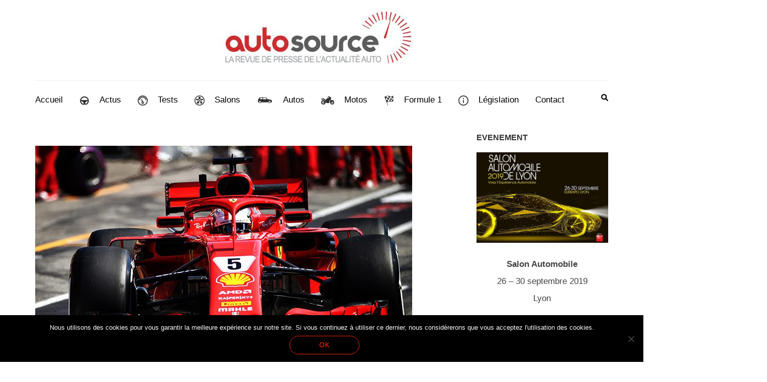

--- FILE ---
content_type: text/html; charset=UTF-8
request_url: https://www.autosource.fr/actuf1-le-site-dinfo-specialise-sur-la-f1/
body_size: 19586
content:
    <!DOCTYPE html>
    <html dir="ltr" lang="fr-FR" prefix="og: https://ogp.me/ns#">
    
<head itemscope itemtype="https://schema.org/WebSite">

    <meta charset="UTF-8">
    <meta name="viewport" content="width=device-width, initial-scale=1">
    <link rel="profile" href="http://gmpg.org/xfn/11">
    <link rel="pingback" href="https://www.autosource.fr/xmlrpc.php">
    <title>Actuf1 : focus sur l'un des leaders de l'info F1</title>

		<!-- All in One SEO 4.9.3 - aioseo.com -->
	<meta name="description" content="Le site Actuf1 regroupe toutes les dernières actualités sur la Formule 1 : toutes les nouvelles sur la compétition reine du sport automobile sont accessibles via Actuf1.com." />
	<meta name="robots" content="max-image-preview:large" />
	<meta name="author" content="admin"/>
	<link rel="canonical" href="https://www.autosource.fr/actuf1-le-site-dinfo-specialise-sur-la-f1/" />
	<meta name="generator" content="All in One SEO (AIOSEO) 4.9.3" />
		<meta property="og:locale" content="fr_FR" />
		<meta property="og:site_name" content="Autosource.fr | Le blog de tous les passionnés de voiture !" />
		<meta property="og:type" content="article" />
		<meta property="og:title" content="Actuf1 : focus sur l&#039;un des leaders de l&#039;info F1" />
		<meta property="og:description" content="Le site Actuf1 regroupe toutes les dernières actualités sur la Formule 1 : toutes les nouvelles sur la compétition reine du sport automobile sont accessibles via Actuf1.com." />
		<meta property="og:url" content="https://www.autosource.fr/actuf1-le-site-dinfo-specialise-sur-la-f1/" />
		<meta property="og:image" content="https://www.autosource.fr/wp-content/uploads/2019/06/logo-home2-1.jpg" />
		<meta property="og:image:secure_url" content="https://www.autosource.fr/wp-content/uploads/2019/06/logo-home2-1.jpg" />
		<meta property="article:published_time" content="2018-08-17T09:36:58+00:00" />
		<meta property="article:modified_time" content="2019-06-06T07:24:27+00:00" />
		<meta name="twitter:card" content="summary" />
		<meta name="twitter:title" content="Actuf1 : focus sur l&#039;un des leaders de l&#039;info F1" />
		<meta name="twitter:description" content="Le site Actuf1 regroupe toutes les dernières actualités sur la Formule 1 : toutes les nouvelles sur la compétition reine du sport automobile sont accessibles via Actuf1.com." />
		<meta name="twitter:image" content="https://www.autosource.fr/wp-content/uploads/2019/06/logo-home2-1.jpg" />
		<script type="application/ld+json" class="aioseo-schema">
			{"@context":"https:\/\/schema.org","@graph":[{"@type":"Article","@id":"https:\/\/www.autosource.fr\/actuf1-le-site-dinfo-specialise-sur-la-f1\/#article","name":"Actuf1 : focus sur l'un des leaders de l'info F1","headline":"Actuf1 : le site d&rsquo;info sp\u00e9cialis\u00e9 sur la F1 !","author":{"@id":"https:\/\/www.autosource.fr\/author\/contact_p89495v7\/#author"},"publisher":{"@id":"https:\/\/www.autosource.fr\/#organization"},"image":{"@type":"ImageObject","url":"https:\/\/www.autosource.fr\/wp-content\/uploads\/2018\/08\/F1.jpg","width":750,"height":410},"datePublished":"2018-08-17T10:36:58+01:00","dateModified":"2019-06-06T08:24:27+01:00","inLanguage":"fr-FR","mainEntityOfPage":{"@id":"https:\/\/www.autosource.fr\/actuf1-le-site-dinfo-specialise-sur-la-f1\/#webpage"},"isPartOf":{"@id":"https:\/\/www.autosource.fr\/actuf1-le-site-dinfo-specialise-sur-la-f1\/#webpage"},"articleSection":"Tests"},{"@type":"BreadcrumbList","@id":"https:\/\/www.autosource.fr\/actuf1-le-site-dinfo-specialise-sur-la-f1\/#breadcrumblist","itemListElement":[{"@type":"ListItem","@id":"https:\/\/www.autosource.fr#listItem","position":1,"name":"Home","item":"https:\/\/www.autosource.fr","nextItem":{"@type":"ListItem","@id":"https:\/\/www.autosource.fr\/categorie\/test\/#listItem","name":"Tests"}},{"@type":"ListItem","@id":"https:\/\/www.autosource.fr\/categorie\/test\/#listItem","position":2,"name":"Tests","item":"https:\/\/www.autosource.fr\/categorie\/test\/","nextItem":{"@type":"ListItem","@id":"https:\/\/www.autosource.fr\/actuf1-le-site-dinfo-specialise-sur-la-f1\/#listItem","name":"Actuf1 : le site d&rsquo;info sp\u00e9cialis\u00e9 sur la F1 !"},"previousItem":{"@type":"ListItem","@id":"https:\/\/www.autosource.fr#listItem","name":"Home"}},{"@type":"ListItem","@id":"https:\/\/www.autosource.fr\/actuf1-le-site-dinfo-specialise-sur-la-f1\/#listItem","position":3,"name":"Actuf1 : le site d&rsquo;info sp\u00e9cialis\u00e9 sur la F1 !","previousItem":{"@type":"ListItem","@id":"https:\/\/www.autosource.fr\/categorie\/test\/#listItem","name":"Tests"}}]},{"@type":"Organization","@id":"https:\/\/www.autosource.fr\/#organization","name":"Autosource.fr","description":"Le blog de tous les passionn\u00e9s de voiture !","url":"https:\/\/www.autosource.fr\/","logo":{"@type":"ImageObject","url":"https:\/\/www.autosource.fr\/wp-content\/uploads\/2019\/06\/logo-home2-1.jpg","@id":"https:\/\/www.autosource.fr\/actuf1-le-site-dinfo-specialise-sur-la-f1\/#organizationLogo","width":1126,"height":108},"image":{"@id":"https:\/\/www.autosource.fr\/actuf1-le-site-dinfo-specialise-sur-la-f1\/#organizationLogo"}},{"@type":"Person","@id":"https:\/\/www.autosource.fr\/author\/contact_p89495v7\/#author","url":"https:\/\/www.autosource.fr\/author\/contact_p89495v7\/","name":"admin","image":{"@type":"ImageObject","@id":"https:\/\/www.autosource.fr\/actuf1-le-site-dinfo-specialise-sur-la-f1\/#authorImage","url":"https:\/\/secure.gravatar.com\/avatar\/b82d333db379fffe92b9a2665b765581c0eee6604503b8757bf6ca11e4f6e371?s=96&d=mm&r=g","width":96,"height":96,"caption":"admin"}},{"@type":"WebPage","@id":"https:\/\/www.autosource.fr\/actuf1-le-site-dinfo-specialise-sur-la-f1\/#webpage","url":"https:\/\/www.autosource.fr\/actuf1-le-site-dinfo-specialise-sur-la-f1\/","name":"Actuf1 : focus sur l'un des leaders de l'info F1","description":"Le site Actuf1 regroupe toutes les derni\u00e8res actualit\u00e9s sur la Formule 1 : toutes les nouvelles sur la comp\u00e9tition reine du sport automobile sont accessibles via Actuf1.com.","inLanguage":"fr-FR","isPartOf":{"@id":"https:\/\/www.autosource.fr\/#website"},"breadcrumb":{"@id":"https:\/\/www.autosource.fr\/actuf1-le-site-dinfo-specialise-sur-la-f1\/#breadcrumblist"},"author":{"@id":"https:\/\/www.autosource.fr\/author\/contact_p89495v7\/#author"},"creator":{"@id":"https:\/\/www.autosource.fr\/author\/contact_p89495v7\/#author"},"image":{"@type":"ImageObject","url":"https:\/\/www.autosource.fr\/wp-content\/uploads\/2018\/08\/F1.jpg","@id":"https:\/\/www.autosource.fr\/actuf1-le-site-dinfo-specialise-sur-la-f1\/#mainImage","width":750,"height":410},"primaryImageOfPage":{"@id":"https:\/\/www.autosource.fr\/actuf1-le-site-dinfo-specialise-sur-la-f1\/#mainImage"},"datePublished":"2018-08-17T10:36:58+01:00","dateModified":"2019-06-06T08:24:27+01:00"},{"@type":"WebSite","@id":"https:\/\/www.autosource.fr\/#website","url":"https:\/\/www.autosource.fr\/","name":"Autosource.fr","description":"Le blog de tous les passionn\u00e9s de voiture !","inLanguage":"fr-FR","publisher":{"@id":"https:\/\/www.autosource.fr\/#organization"}}]}
		</script>
		<!-- All in One SEO -->

<link rel='dns-prefetch' href='//fonts.googleapis.com' />
<link rel="alternate" type="application/rss+xml" title="Autosource.fr &raquo; Flux" href="https://www.autosource.fr/feed/" />
<link rel="alternate" type="application/rss+xml" title="Autosource.fr &raquo; Flux des commentaires" href="https://www.autosource.fr/comments/feed/" />
<link rel="alternate" title="oEmbed (JSON)" type="application/json+oembed" href="https://www.autosource.fr/wp-json/oembed/1.0/embed?url=https%3A%2F%2Fwww.autosource.fr%2Factuf1-le-site-dinfo-specialise-sur-la-f1%2F" />
<link rel="alternate" title="oEmbed (XML)" type="text/xml+oembed" href="https://www.autosource.fr/wp-json/oembed/1.0/embed?url=https%3A%2F%2Fwww.autosource.fr%2Factuf1-le-site-dinfo-specialise-sur-la-f1%2F&#038;format=xml" />
<style id='wp-img-auto-sizes-contain-inline-css' type='text/css'>
img:is([sizes=auto i],[sizes^="auto," i]){contain-intrinsic-size:3000px 1500px}
/*# sourceURL=wp-img-auto-sizes-contain-inline-css */
</style>
<style id='wp-emoji-styles-inline-css' type='text/css'>

	img.wp-smiley, img.emoji {
		display: inline !important;
		border: none !important;
		box-shadow: none !important;
		height: 1em !important;
		width: 1em !important;
		margin: 0 0.07em !important;
		vertical-align: -0.1em !important;
		background: none !important;
		padding: 0 !important;
	}
/*# sourceURL=wp-emoji-styles-inline-css */
</style>
<style id='wp-block-library-inline-css' type='text/css'>
:root{--wp-block-synced-color:#7a00df;--wp-block-synced-color--rgb:122,0,223;--wp-bound-block-color:var(--wp-block-synced-color);--wp-editor-canvas-background:#ddd;--wp-admin-theme-color:#007cba;--wp-admin-theme-color--rgb:0,124,186;--wp-admin-theme-color-darker-10:#006ba1;--wp-admin-theme-color-darker-10--rgb:0,107,160.5;--wp-admin-theme-color-darker-20:#005a87;--wp-admin-theme-color-darker-20--rgb:0,90,135;--wp-admin-border-width-focus:2px}@media (min-resolution:192dpi){:root{--wp-admin-border-width-focus:1.5px}}.wp-element-button{cursor:pointer}:root .has-very-light-gray-background-color{background-color:#eee}:root .has-very-dark-gray-background-color{background-color:#313131}:root .has-very-light-gray-color{color:#eee}:root .has-very-dark-gray-color{color:#313131}:root .has-vivid-green-cyan-to-vivid-cyan-blue-gradient-background{background:linear-gradient(135deg,#00d084,#0693e3)}:root .has-purple-crush-gradient-background{background:linear-gradient(135deg,#34e2e4,#4721fb 50%,#ab1dfe)}:root .has-hazy-dawn-gradient-background{background:linear-gradient(135deg,#faaca8,#dad0ec)}:root .has-subdued-olive-gradient-background{background:linear-gradient(135deg,#fafae1,#67a671)}:root .has-atomic-cream-gradient-background{background:linear-gradient(135deg,#fdd79a,#004a59)}:root .has-nightshade-gradient-background{background:linear-gradient(135deg,#330968,#31cdcf)}:root .has-midnight-gradient-background{background:linear-gradient(135deg,#020381,#2874fc)}:root{--wp--preset--font-size--normal:16px;--wp--preset--font-size--huge:42px}.has-regular-font-size{font-size:1em}.has-larger-font-size{font-size:2.625em}.has-normal-font-size{font-size:var(--wp--preset--font-size--normal)}.has-huge-font-size{font-size:var(--wp--preset--font-size--huge)}.has-text-align-center{text-align:center}.has-text-align-left{text-align:left}.has-text-align-right{text-align:right}.has-fit-text{white-space:nowrap!important}#end-resizable-editor-section{display:none}.aligncenter{clear:both}.items-justified-left{justify-content:flex-start}.items-justified-center{justify-content:center}.items-justified-right{justify-content:flex-end}.items-justified-space-between{justify-content:space-between}.screen-reader-text{border:0;clip-path:inset(50%);height:1px;margin:-1px;overflow:hidden;padding:0;position:absolute;width:1px;word-wrap:normal!important}.screen-reader-text:focus{background-color:#ddd;clip-path:none;color:#444;display:block;font-size:1em;height:auto;left:5px;line-height:normal;padding:15px 23px 14px;text-decoration:none;top:5px;width:auto;z-index:100000}html :where(.has-border-color){border-style:solid}html :where([style*=border-top-color]){border-top-style:solid}html :where([style*=border-right-color]){border-right-style:solid}html :where([style*=border-bottom-color]){border-bottom-style:solid}html :where([style*=border-left-color]){border-left-style:solid}html :where([style*=border-width]){border-style:solid}html :where([style*=border-top-width]){border-top-style:solid}html :where([style*=border-right-width]){border-right-style:solid}html :where([style*=border-bottom-width]){border-bottom-style:solid}html :where([style*=border-left-width]){border-left-style:solid}html :where(img[class*=wp-image-]){height:auto;max-width:100%}:where(figure){margin:0 0 1em}html :where(.is-position-sticky){--wp-admin--admin-bar--position-offset:var(--wp-admin--admin-bar--height,0px)}@media screen and (max-width:600px){html :where(.is-position-sticky){--wp-admin--admin-bar--position-offset:0px}}

/*# sourceURL=wp-block-library-inline-css */
</style><style id='global-styles-inline-css' type='text/css'>
:root{--wp--preset--aspect-ratio--square: 1;--wp--preset--aspect-ratio--4-3: 4/3;--wp--preset--aspect-ratio--3-4: 3/4;--wp--preset--aspect-ratio--3-2: 3/2;--wp--preset--aspect-ratio--2-3: 2/3;--wp--preset--aspect-ratio--16-9: 16/9;--wp--preset--aspect-ratio--9-16: 9/16;--wp--preset--color--black: #000000;--wp--preset--color--cyan-bluish-gray: #abb8c3;--wp--preset--color--white: #ffffff;--wp--preset--color--pale-pink: #f78da7;--wp--preset--color--vivid-red: #cf2e2e;--wp--preset--color--luminous-vivid-orange: #ff6900;--wp--preset--color--luminous-vivid-amber: #fcb900;--wp--preset--color--light-green-cyan: #7bdcb5;--wp--preset--color--vivid-green-cyan: #00d084;--wp--preset--color--pale-cyan-blue: #8ed1fc;--wp--preset--color--vivid-cyan-blue: #0693e3;--wp--preset--color--vivid-purple: #9b51e0;--wp--preset--gradient--vivid-cyan-blue-to-vivid-purple: linear-gradient(135deg,rgb(6,147,227) 0%,rgb(155,81,224) 100%);--wp--preset--gradient--light-green-cyan-to-vivid-green-cyan: linear-gradient(135deg,rgb(122,220,180) 0%,rgb(0,208,130) 100%);--wp--preset--gradient--luminous-vivid-amber-to-luminous-vivid-orange: linear-gradient(135deg,rgb(252,185,0) 0%,rgb(255,105,0) 100%);--wp--preset--gradient--luminous-vivid-orange-to-vivid-red: linear-gradient(135deg,rgb(255,105,0) 0%,rgb(207,46,46) 100%);--wp--preset--gradient--very-light-gray-to-cyan-bluish-gray: linear-gradient(135deg,rgb(238,238,238) 0%,rgb(169,184,195) 100%);--wp--preset--gradient--cool-to-warm-spectrum: linear-gradient(135deg,rgb(74,234,220) 0%,rgb(151,120,209) 20%,rgb(207,42,186) 40%,rgb(238,44,130) 60%,rgb(251,105,98) 80%,rgb(254,248,76) 100%);--wp--preset--gradient--blush-light-purple: linear-gradient(135deg,rgb(255,206,236) 0%,rgb(152,150,240) 100%);--wp--preset--gradient--blush-bordeaux: linear-gradient(135deg,rgb(254,205,165) 0%,rgb(254,45,45) 50%,rgb(107,0,62) 100%);--wp--preset--gradient--luminous-dusk: linear-gradient(135deg,rgb(255,203,112) 0%,rgb(199,81,192) 50%,rgb(65,88,208) 100%);--wp--preset--gradient--pale-ocean: linear-gradient(135deg,rgb(255,245,203) 0%,rgb(182,227,212) 50%,rgb(51,167,181) 100%);--wp--preset--gradient--electric-grass: linear-gradient(135deg,rgb(202,248,128) 0%,rgb(113,206,126) 100%);--wp--preset--gradient--midnight: linear-gradient(135deg,rgb(2,3,129) 0%,rgb(40,116,252) 100%);--wp--preset--font-size--small: 13px;--wp--preset--font-size--medium: 20px;--wp--preset--font-size--large: 36px;--wp--preset--font-size--x-large: 42px;--wp--preset--spacing--20: 0.44rem;--wp--preset--spacing--30: 0.67rem;--wp--preset--spacing--40: 1rem;--wp--preset--spacing--50: 1.5rem;--wp--preset--spacing--60: 2.25rem;--wp--preset--spacing--70: 3.38rem;--wp--preset--spacing--80: 5.06rem;--wp--preset--shadow--natural: 6px 6px 9px rgba(0, 0, 0, 0.2);--wp--preset--shadow--deep: 12px 12px 50px rgba(0, 0, 0, 0.4);--wp--preset--shadow--sharp: 6px 6px 0px rgba(0, 0, 0, 0.2);--wp--preset--shadow--outlined: 6px 6px 0px -3px rgb(255, 255, 255), 6px 6px rgb(0, 0, 0);--wp--preset--shadow--crisp: 6px 6px 0px rgb(0, 0, 0);}:where(.is-layout-flex){gap: 0.5em;}:where(.is-layout-grid){gap: 0.5em;}body .is-layout-flex{display: flex;}.is-layout-flex{flex-wrap: wrap;align-items: center;}.is-layout-flex > :is(*, div){margin: 0;}body .is-layout-grid{display: grid;}.is-layout-grid > :is(*, div){margin: 0;}:where(.wp-block-columns.is-layout-flex){gap: 2em;}:where(.wp-block-columns.is-layout-grid){gap: 2em;}:where(.wp-block-post-template.is-layout-flex){gap: 1.25em;}:where(.wp-block-post-template.is-layout-grid){gap: 1.25em;}.has-black-color{color: var(--wp--preset--color--black) !important;}.has-cyan-bluish-gray-color{color: var(--wp--preset--color--cyan-bluish-gray) !important;}.has-white-color{color: var(--wp--preset--color--white) !important;}.has-pale-pink-color{color: var(--wp--preset--color--pale-pink) !important;}.has-vivid-red-color{color: var(--wp--preset--color--vivid-red) !important;}.has-luminous-vivid-orange-color{color: var(--wp--preset--color--luminous-vivid-orange) !important;}.has-luminous-vivid-amber-color{color: var(--wp--preset--color--luminous-vivid-amber) !important;}.has-light-green-cyan-color{color: var(--wp--preset--color--light-green-cyan) !important;}.has-vivid-green-cyan-color{color: var(--wp--preset--color--vivid-green-cyan) !important;}.has-pale-cyan-blue-color{color: var(--wp--preset--color--pale-cyan-blue) !important;}.has-vivid-cyan-blue-color{color: var(--wp--preset--color--vivid-cyan-blue) !important;}.has-vivid-purple-color{color: var(--wp--preset--color--vivid-purple) !important;}.has-black-background-color{background-color: var(--wp--preset--color--black) !important;}.has-cyan-bluish-gray-background-color{background-color: var(--wp--preset--color--cyan-bluish-gray) !important;}.has-white-background-color{background-color: var(--wp--preset--color--white) !important;}.has-pale-pink-background-color{background-color: var(--wp--preset--color--pale-pink) !important;}.has-vivid-red-background-color{background-color: var(--wp--preset--color--vivid-red) !important;}.has-luminous-vivid-orange-background-color{background-color: var(--wp--preset--color--luminous-vivid-orange) !important;}.has-luminous-vivid-amber-background-color{background-color: var(--wp--preset--color--luminous-vivid-amber) !important;}.has-light-green-cyan-background-color{background-color: var(--wp--preset--color--light-green-cyan) !important;}.has-vivid-green-cyan-background-color{background-color: var(--wp--preset--color--vivid-green-cyan) !important;}.has-pale-cyan-blue-background-color{background-color: var(--wp--preset--color--pale-cyan-blue) !important;}.has-vivid-cyan-blue-background-color{background-color: var(--wp--preset--color--vivid-cyan-blue) !important;}.has-vivid-purple-background-color{background-color: var(--wp--preset--color--vivid-purple) !important;}.has-black-border-color{border-color: var(--wp--preset--color--black) !important;}.has-cyan-bluish-gray-border-color{border-color: var(--wp--preset--color--cyan-bluish-gray) !important;}.has-white-border-color{border-color: var(--wp--preset--color--white) !important;}.has-pale-pink-border-color{border-color: var(--wp--preset--color--pale-pink) !important;}.has-vivid-red-border-color{border-color: var(--wp--preset--color--vivid-red) !important;}.has-luminous-vivid-orange-border-color{border-color: var(--wp--preset--color--luminous-vivid-orange) !important;}.has-luminous-vivid-amber-border-color{border-color: var(--wp--preset--color--luminous-vivid-amber) !important;}.has-light-green-cyan-border-color{border-color: var(--wp--preset--color--light-green-cyan) !important;}.has-vivid-green-cyan-border-color{border-color: var(--wp--preset--color--vivid-green-cyan) !important;}.has-pale-cyan-blue-border-color{border-color: var(--wp--preset--color--pale-cyan-blue) !important;}.has-vivid-cyan-blue-border-color{border-color: var(--wp--preset--color--vivid-cyan-blue) !important;}.has-vivid-purple-border-color{border-color: var(--wp--preset--color--vivid-purple) !important;}.has-vivid-cyan-blue-to-vivid-purple-gradient-background{background: var(--wp--preset--gradient--vivid-cyan-blue-to-vivid-purple) !important;}.has-light-green-cyan-to-vivid-green-cyan-gradient-background{background: var(--wp--preset--gradient--light-green-cyan-to-vivid-green-cyan) !important;}.has-luminous-vivid-amber-to-luminous-vivid-orange-gradient-background{background: var(--wp--preset--gradient--luminous-vivid-amber-to-luminous-vivid-orange) !important;}.has-luminous-vivid-orange-to-vivid-red-gradient-background{background: var(--wp--preset--gradient--luminous-vivid-orange-to-vivid-red) !important;}.has-very-light-gray-to-cyan-bluish-gray-gradient-background{background: var(--wp--preset--gradient--very-light-gray-to-cyan-bluish-gray) !important;}.has-cool-to-warm-spectrum-gradient-background{background: var(--wp--preset--gradient--cool-to-warm-spectrum) !important;}.has-blush-light-purple-gradient-background{background: var(--wp--preset--gradient--blush-light-purple) !important;}.has-blush-bordeaux-gradient-background{background: var(--wp--preset--gradient--blush-bordeaux) !important;}.has-luminous-dusk-gradient-background{background: var(--wp--preset--gradient--luminous-dusk) !important;}.has-pale-ocean-gradient-background{background: var(--wp--preset--gradient--pale-ocean) !important;}.has-electric-grass-gradient-background{background: var(--wp--preset--gradient--electric-grass) !important;}.has-midnight-gradient-background{background: var(--wp--preset--gradient--midnight) !important;}.has-small-font-size{font-size: var(--wp--preset--font-size--small) !important;}.has-medium-font-size{font-size: var(--wp--preset--font-size--medium) !important;}.has-large-font-size{font-size: var(--wp--preset--font-size--large) !important;}.has-x-large-font-size{font-size: var(--wp--preset--font-size--x-large) !important;}
/*# sourceURL=global-styles-inline-css */
</style>

<style id='classic-theme-styles-inline-css' type='text/css'>
/*! This file is auto-generated */
.wp-block-button__link{color:#fff;background-color:#32373c;border-radius:9999px;box-shadow:none;text-decoration:none;padding:calc(.667em + 2px) calc(1.333em + 2px);font-size:1.125em}.wp-block-file__button{background:#32373c;color:#fff;text-decoration:none}
/*# sourceURL=/wp-includes/css/classic-themes.min.css */
</style>
<link rel='stylesheet' id='kk-star-ratings-css' href='https://www.autosource.fr/wp-content/plugins/kk-star-ratings/src/core/public/css/kk-star-ratings.min.css?ver=5.4.10.3' type='text/css' media='all' />
<link rel='stylesheet' id='menu-image-css' href='https://www.autosource.fr/wp-content/plugins/menu-image/includes/css/menu-image.css?ver=3.13' type='text/css' media='all' />
<link rel='stylesheet' id='dashicons-css' href='https://www.autosource.fr/wp-includes/css/dashicons.min.css?ver=6.9' type='text/css' media='all' />
<link rel='stylesheet' id='cookie-notice-front-css' href='https://www.autosource.fr/wp-content/plugins/cookie-notice/css/front.min.css?ver=2.5.11' type='text/css' media='all' />
<link rel='stylesheet' id='wpos-slick-style-css' href='https://www.autosource.fr/wp-content/plugins/wp-responsive-recent-post-slider/assets/css/slick.css?ver=3.7.1' type='text/css' media='all' />
<link rel='stylesheet' id='wppsac-public-style-css' href='https://www.autosource.fr/wp-content/plugins/wp-responsive-recent-post-slider/assets/css/recent-post-style.css?ver=3.7.1' type='text/css' media='all' />
<link rel='stylesheet' id='metro-magazine-google-fonts-css' href='https://fonts.googleapis.com/css?family=Ubuntu%3A300%2C400%2C400i%2C700%7CPlayfair+Display&#038;ver=6.9#038;display=fallback' type='text/css' media='all' />
<link rel='stylesheet' id='metro-magazine-style-css' href='https://www.autosource.fr/wp-content/themes/metro-magazine/style.css?ver=6.9' type='text/css' media='all' />
<script type="text/javascript" id="cookie-notice-front-js-before">
/* <![CDATA[ */
var cnArgs = {"ajaxUrl":"https:\/\/www.autosource.fr\/wp-admin\/admin-ajax.php","nonce":"795291ad55","hideEffect":"fade","position":"bottom","onScroll":false,"onScrollOffset":100,"onClick":false,"cookieName":"cookie_notice_accepted","cookieTime":2592000,"cookieTimeRejected":2592000,"globalCookie":false,"redirection":false,"cache":false,"revokeCookies":false,"revokeCookiesOpt":"automatic"};

//# sourceURL=cookie-notice-front-js-before
/* ]]> */
</script>
<script type="text/javascript" src="https://www.autosource.fr/wp-content/plugins/cookie-notice/js/front.min.js?ver=2.5.11" id="cookie-notice-front-js"></script>
<script type="text/javascript" src="https://www.autosource.fr/wp-includes/js/jquery/jquery.min.js?ver=3.7.1" id="jquery-core-js"></script>
<script type="text/javascript" src="https://www.autosource.fr/wp-includes/js/jquery/jquery-migrate.min.js?ver=3.4.1" id="jquery-migrate-js"></script>
<script type="text/javascript" src="https://www.autosource.fr/wp-content/themes/metro-magazine/js/v4-shims.min.js?ver=6.1.1" id="v4-shims-js"></script>
<link rel="https://api.w.org/" href="https://www.autosource.fr/wp-json/" /><link rel="alternate" title="JSON" type="application/json" href="https://www.autosource.fr/wp-json/wp/v2/posts/208" /><link rel="EditURI" type="application/rsd+xml" title="RSD" href="https://www.autosource.fr/xmlrpc.php?rsd" />
<meta name="generator" content="WordPress 6.9" />
<link rel='shortlink' href='https://www.autosource.fr/?p=208' />
		<!-- Custom Logo: hide header text -->
		<style id="custom-logo-css" type="text/css">
			.site-title, .site-description {
				position: absolute;
				clip-path: inset(50%);
			}
		</style>
		<style type="text/css">.recentcomments a{display:inline !important;padding:0 !important;margin:0 !important;}</style><link rel="icon" href="https://www.autosource.fr/wp-content/uploads/2018/09/cropped-favicon-32x32.png" sizes="32x32" />
<link rel="icon" href="https://www.autosource.fr/wp-content/uploads/2018/09/cropped-favicon-192x192.png" sizes="192x192" />
<link rel="apple-touch-icon" href="https://www.autosource.fr/wp-content/uploads/2018/09/cropped-favicon-180x180.png" />
<meta name="msapplication-TileImage" content="https://www.autosource.fr/wp-content/uploads/2018/09/cropped-favicon-270x270.png" />
<style type='text/css' media='all'>    
    a {
        color: #f62500;
    }
    
    a:hover,
    a:focus,
    .section-two .post .entry-header .entry-meta a:hover,
    .section-two .post .entry-header .entry-meta a:focus,
    .section-two .post .entry-header .entry-title a:hover,
    .section-two .post .entry-header .entry-title a:focus,
    .section-three .post .entry-header .entry-meta a:hover,
    .section-three .post .entry-header .entry-meta a:focus,
    .section-three .post .entry-header .entry-title a:hover,
    .section-three .post .entry-header .entry-title a:focus,
    .section-four .post .entry-header .entry-meta a:hover,
    .section-four .post .entry-header .entry-meta a:focus,
    .section-four .post .entry-header .entry-title a:hover,
    .section-four .post .entry-header .entry-title a:focus,
    .section-five .post .entry-meta a:hover,
    .section-five .post .entry-meta a:focus,
    .section-five .post .entry-title a:hover,
    .section-five .post .entry-title a:focus,
    .section-five .post .btn-detail a:hover,
    .section-five .post .btn-detail a:focus,
    #primary .post .entry-meta a:hover,
    #primary .post .entry-meta a:focus,
    #primary .post .entry-header .entry-title a:hover,
    #primary .post .entry-header .entry-title a:focus,
    #primary .post .entry-footer .btn-readmore:hover,
    #primary .post .entry-footer .btn-readmore:focus,
    .widget ul li a:hover,
    .widget ul li a:focus,
    .mobile-main-navigation ul li a:hover,
    .mobile-main-navigation ul li a:focus,
    .mobile-main-navigation ul li:hover > a,
    .mobile-main-navigation ul li:focus > a,
    .mobile-main-navigation ul .current-menu-item > a,
    .mobile-main-navigation ul .current-menu-ancestor > a,
    .mobile-main-navigation ul .current_page_item > a,
    .mobile-main-navigation ul .current_page_ancestor > a,
    .mobile-secondary-menu ul li a:hover,
    .mobile-secondary-menu ul li a:focus,
    .mobile-secondary-menu ul li:hover > a,
    .mobile-secondary-menu ul li:focus > a,
    .mobile-secondary-menu ul .current-menu-item > a,
    .mobile-secondary-menu ul .current-menu-ancestor > a,
    .mobile-secondary-menu ul .current_page_item > a,
    .mobile-secondary-menu ul .current_page_ancestor > a{
        color: #f62500;    
    }

    .mobile-menu .social-networks li a:hover,
    .mobile-menu .social-networks li a:focus{
        border-color: #f62500;
        background: #f62500;
    }
    
    .main-navigation .current_page_item > a,
    .main-navigation .current-menu-item > a,
    .main-navigation .current_page_ancestor > a,
    .main-navigation .current-menu-ancestor > a,
    .main-navigation li:hover > a,
    .main-navigation li.focus > a,
    .main-navigation ul li a:hover,
    .main-navigation ul li a:focus{
        border-top-color: #f62500;
        color: #f62500;
    }
    
    .main-navigation ul ul :hover > a,
    .main-navigation ul ul .focus > a {
    	background: #f62500;
    	color: #fff;
    }
    
    .all-post .post .entry-title a:hover,
    .all-post .post .entry-title a:focus{
        color: #f62500;
    }
    
    
    .section-two .header .header-title a:hover,
    .section-two .header .header-title a:focus,
    .section-three .header .header-title a:hover,
    .section-three .header .header-title a:focus,
    .videos .header .header-title a:hover,
    .videos .header .header-title a:focus{
        text-decoration: none;
        color: #f62500;
    }
    
    .section-five .btn-holder a:before{
        border-color: #f62500;
        background: #f62500;
    }
    
    .pagination .current,
    .pagination a:hover,
    .pagination a:focus,
    .widget.widget_calendar caption{
        background: #f62500;
    }
    
    #secondary .widget.widget_rss ul li a,
    #secondary .widget.widget_text ul li a{
        color: #f62500;
    }
    
    .widget.widget_tag_cloud a:hover,
    .widget.widget_tag_cloud a:focus{
        background: #f62500;
    }

    .site-header .header-t,
    .secondary-menu ul ul, .ticker-swipe{
        background: #f62500;
    }

    .comments-area .comment-body .reply a:hover,
    .comments-area .comment-body .reply a:focus{
        background: #f62500;
        border-color: #f62500;
    }

    button,
    input[type="button"],
    input[type="reset"],
    input[type="submit"]{
        border-color: #f62500;
        color: #f62500;
    }

    button:hover,
    input[type="button"]:hover,
    input[type="reset"]:hover,
    input[type="submit"]:hover,
    button:focus,
    input[type="button"]:focus,
    input[type="reset"]:focus,
    input[type="submit"]:focus{
        background: #f62500;
        border-color: #f62500;
    }

    .widget.widget_calendar table tbody td a{
        background: #f62500;
    }

    .search #primary .post .entry-header .entry-link,
    .search #primary .page .entry-header .entry-link{
        color: #f62500;
    }

    .error404 .error-holder h1{
        color: #f62500;
    }
    
    
    </style>		<style type="text/css" id="wp-custom-css">
			.wp-post-date {display:none;}
.readmorebtn{display:none;}
ul.slick-dots{display:none;
visibility: hidden;
}

body{ font-family: Open Sans,sans-serif;
	color:#424242;
	text-align:justify;
	line-height:2;
	font-size:17px;
	text-align:justify;
}

.single-post #primary .post .entry-header .entry-title, #primary .page .entry-header .entry-title { font-family: Open Sans,sans-serif;
	color:#333; font-size:40px; font-weight:bold;}

#primary .post .entry-header .entry-title a { font-family: Open Sans,sans-serif;
	color:#333; font-size:30px; font-weight:bold;}

#primary .post .entry-content h2, #primary .page .entry-content h2 { font-family: Open Sans,sans-serif;
	color:#333; font-size:35px; font-weight:bold;
		margin-top:35px;
margin-bottom:35px}

#primary .post .entry-content h3, #primary .page .entry-content h3 { font-family: Open Sans,sans-serif;
	color:#333; font-size:25px; 		margin-bottom:35px;
	margin-top:35px;
text-decoration:underline;}

.recent-post-slider .recentpost-categories ul.post-categories li:nth-child(4n+1) a  { background:#f62500;}

#primary .post {
	margin:28px 0 38px
}

.site-info {display:none;}
.footer-b {display:none;}

#content {
	padding: 25px 0;
  border-bottom: 1px solid #ebebeb;
}

.pagination a {
    float: left;
    margin-right: 4px;
    height: 32px;
    line-height: 32px;
    background: #f1f1f1;
    color: #555;
    padding: 0 10px;
}

#primary .post .entry-footer .btn-readmore svg {
display:none;
}

#primary .post .entry-footer .btn-readmore {
    font-size: 16px;
    font-weight: 500;
	    text-transform :capitalize;
	color:white;
	background-color:red;
	padding:0 8px 0 8px;
}

.site-branding {
    float: left;
	padding:0 0 0 0;
	margin:0 0 0 0;
}
		</style>
		<link rel='stylesheet' id='yarppRelatedCss-css' href='https://www.autosource.fr/wp-content/plugins/yet-another-related-posts-plugin/style/related.css?ver=5.30.11' type='text/css' media='all' />
</head>

<body class="wp-singular post-template-default single single-post postid-208 single-format-standard wp-custom-logo wp-theme-metro-magazine cookies-not-set" itemscope itemtype="https://schema.org/WebPage">
        <div id="page" class="site">
            <a class="skip-link screen-reader-text" href="#acc-content">Aller au contenu (Pressez Entrée)</a>
        <div class="mobile-header" id="mobilemasthead" role="banner">
        <div class="container">
            <div class="site-branding">
                <a href="https://www.autosource.fr/" class="custom-logo-link" rel="home"><img width="1126" height="108" src="https://www.autosource.fr/wp-content/uploads/2019/06/logo-home2-1.jpg" class="custom-logo" alt="Autosource.fr" decoding="async" fetchpriority="high" srcset="https://www.autosource.fr/wp-content/uploads/2019/06/logo-home2-1.jpg 1126w, https://www.autosource.fr/wp-content/uploads/2019/06/logo-home2-1-300x29.jpg 300w, https://www.autosource.fr/wp-content/uploads/2019/06/logo-home2-1-768x74.jpg 768w, https://www.autosource.fr/wp-content/uploads/2019/06/logo-home2-1-1024x98.jpg 1024w, https://www.autosource.fr/wp-content/uploads/2019/06/logo-home2-1-24x2.jpg 24w, https://www.autosource.fr/wp-content/uploads/2019/06/logo-home2-1-36x3.jpg 36w, https://www.autosource.fr/wp-content/uploads/2019/06/logo-home2-1-48x5.jpg 48w" sizes="(max-width: 1126px) 100vw, 1126px" /></a>                <div class="text-logo">
                    <p class="site-title" itemprop="name">
                        <a href="https://www.autosource.fr/" rel="home" itemprop="url">Autosource.fr</a>
                    </p>
                                                <p class="site-description" itemprop="description">Le blog de tous les passionnés de voiture !</p>
                                    </div>  
            </div><!-- .site-branding -->

            <button class="menu-opener" data-toggle-target=".main-menu-modal" data-toggle-body-class="showing-main-menu-modal" aria-expanded="false" data-set-focus=".close-main-nav-toggle">
                <span></span>
                <span></span>
                <span></span>
            </button>

            
        </div> <!-- container -->

        <div class="mobile-menu">
            <nav id="mobile-site-navigation" class="mobile-main-navigation">            
                <div class="primary-menu-list main-menu-modal cover-modal" data-modal-target-string=".main-menu-modal">
                    <button class="close close-main-nav-toggle" data-toggle-target=".main-menu-modal" data-toggle-body-class="showing-main-menu-modal" aria-expanded="false" data-set-focus=".main-menu-modal"></button>
                    <form role="search" method="get" class="search-form" action="https://www.autosource.fr/">
				<label>
					<span class="screen-reader-text">Rechercher :</span>
					<input type="search" class="search-field" placeholder="Rechercher…" value="" name="s" />
				</label>
				<input type="submit" class="search-submit" value="Rechercher" />
			</form>           
                    <div class="mobile-menu-title" aria-label="Mobile">
                    <div class="menu-menu-1-container"><ul id="mobile-primary-menu" class="nav-menu main-menu-modal"><li id="menu-item-11" class="menu-item menu-item-type-custom menu-item-object-custom menu-item-home menu-item-11"><a href="http://www.autosource.fr/">Accueil</a></li>
<li id="menu-item-459" class="menu-item menu-item-type-taxonomy menu-item-object-category menu-item-459"><a href="https://www.autosource.fr/categorie/actus/" class="menu-image-title-after menu-image-hovered"><span class='menu-image-hover-wrapper'><img width="20" height="20" src="https://www.autosource.fr/wp-content/uploads/2019/06/news-icon-1.png" class="menu-image menu-image-title-after" alt="" decoding="async" /><img width="20" height="20" src="https://www.autosource.fr/wp-content/uploads/2019/06/news3r.png" class="hovered-image menu-image-title-after" alt="" style="margin-left: -20px;" decoding="async" /></span><span class="menu-image-title-after menu-image-title">Actus</span></a></li>
<li id="menu-item-197" class="menu-item menu-item-type-taxonomy menu-item-object-category current-post-ancestor current-menu-parent current-post-parent menu-item-197"><a href="https://www.autosource.fr/categorie/test/" class="menu-image-title-after menu-image-hovered"><span class='menu-image-hover-wrapper'><img width="20" height="20" src="https://www.autosource.fr/wp-content/uploads/2019/06/test-icon.png" class="menu-image menu-image-title-after" alt="" decoding="async" /><img width="20" height="20" src="https://www.autosource.fr/wp-content/uploads/2019/06/test-iconr.png" class="hovered-image menu-image-title-after" alt="" style="margin-left: -20px;" decoding="async" /></span><span class="menu-image-title-after menu-image-title">Tests</span></a></li>
<li id="menu-item-553" class="menu-item menu-item-type-taxonomy menu-item-object-category menu-item-553"><a href="https://www.autosource.fr/categorie/salons/" class="menu-image-title-after menu-image-hovered"><span class='menu-image-hover-wrapper'><img width="20" height="20" src="https://www.autosource.fr/wp-content/uploads/2019/06/salons-icon.png" class="menu-image menu-image-title-after" alt="" decoding="async" /><img width="20" height="20" src="https://www.autosource.fr/wp-content/uploads/2019/06/salons-iconr.png" class="hovered-image menu-image-title-after" alt="" style="margin-left: -20px;" decoding="async" /></span><span class="menu-image-title-after menu-image-title">Salons</span></a></li>
<li id="menu-item-481" class="menu-item menu-item-type-taxonomy menu-item-object-category menu-item-481"><a href="https://www.autosource.fr/categorie/autos/" class="menu-image-title-after menu-image-hovered"><span class='menu-image-hover-wrapper'><img width="32" height="19" src="https://www.autosource.fr/wp-content/uploads/2019/06/voiture-icon.png" class="menu-image menu-image-title-after" alt="" decoding="async" /><img width="32" height="19" src="https://www.autosource.fr/wp-content/uploads/2019/06/voiture-iconr.png" class="hovered-image menu-image-title-after" alt="" style="margin-left: -32px;" decoding="async" /></span><span class="menu-image-title-after menu-image-title">Autos</span></a></li>
<li id="menu-item-460" class="menu-item menu-item-type-taxonomy menu-item-object-category menu-item-460"><a href="https://www.autosource.fr/categorie/motos/" class="menu-image-title-after menu-image-hovered"><span class='menu-image-hover-wrapper'><img width="26" height="17" src="https://www.autosource.fr/wp-content/uploads/2019/06/moto-icon-1.png" class="menu-image menu-image-title-after" alt="" decoding="async" /><img width="26" height="17" src="https://www.autosource.fr/wp-content/uploads/2019/06/moto-iconr.png" class="hovered-image menu-image-title-after" alt="" style="margin-left: -26px;" decoding="async" /></span><span class="menu-image-title-after menu-image-title">Motos</span></a></li>
<li id="menu-item-552" class="menu-item menu-item-type-taxonomy menu-item-object-category menu-item-552"><a href="https://www.autosource.fr/categorie/formule-1/" class="menu-image-title-after menu-image-hovered"><span class='menu-image-hover-wrapper'><img width="20" height="20" src="https://www.autosource.fr/wp-content/uploads/2019/06/formule-icon2.png" class="menu-image menu-image-title-after" alt="" decoding="async" /><img width="20" height="20" src="https://www.autosource.fr/wp-content/uploads/2019/06/formule-icon2r.png" class="hovered-image menu-image-title-after" alt="" style="margin-left: -20px;" decoding="async" /></span><span class="menu-image-title-after menu-image-title">Formule 1</span></a></li>
<li id="menu-item-480" class="menu-item menu-item-type-taxonomy menu-item-object-category menu-item-480"><a href="https://www.autosource.fr/categorie/legislation/" class="menu-image-title-after menu-image-hovered"><span class='menu-image-hover-wrapper'><img width="20" height="20" src="https://www.autosource.fr/wp-content/uploads/2019/06/legislation-icon2.png" class="menu-image menu-image-title-after" alt="" decoding="async" /><img width="20" height="20" src="https://www.autosource.fr/wp-content/uploads/2019/06/legislation-icon2r.png" class="hovered-image menu-image-title-after" alt="" style="margin-left: -20px;" decoding="async" /></span><span class="menu-image-title-after menu-image-title">Législation</span></a></li>
<li id="menu-item-551" class="menu-item menu-item-type-post_type menu-item-object-page menu-item-551"><a href="https://www.autosource.fr/contact/">Contact</a></li>
</ul></div>                </div>

                            </nav><!-- #mobile-site-navigation -->
        </div> <!-- mobile-menu -->
    </div> <!-- mobile-header -->
        <header id="masthead" class="site-header" role="banner" itemscope itemtype="https://schema.org/WPHeader">
        <!-- header-bottom -->
        <div class="header-b">
            <div class="container">
            <!-- logo of the site -->
                <div class="site-branding" itemscope itemtype="https://schema.org/Organization">
                    <a href="https://www.autosource.fr/" class="custom-logo-link" rel="home"><img width="1126" height="108" src="https://www.autosource.fr/wp-content/uploads/2019/06/logo-home2-1.jpg" class="custom-logo" alt="Autosource.fr" decoding="async" srcset="https://www.autosource.fr/wp-content/uploads/2019/06/logo-home2-1.jpg 1126w, https://www.autosource.fr/wp-content/uploads/2019/06/logo-home2-1-300x29.jpg 300w, https://www.autosource.fr/wp-content/uploads/2019/06/logo-home2-1-768x74.jpg 768w, https://www.autosource.fr/wp-content/uploads/2019/06/logo-home2-1-1024x98.jpg 1024w, https://www.autosource.fr/wp-content/uploads/2019/06/logo-home2-1-24x2.jpg 24w, https://www.autosource.fr/wp-content/uploads/2019/06/logo-home2-1-36x3.jpg 36w, https://www.autosource.fr/wp-content/uploads/2019/06/logo-home2-1-48x5.jpg 48w" sizes="(max-width: 1126px) 100vw, 1126px" /></a>                        <div class="text-logo">
                                                            <p class="site-title" itemprop="name"><a href="https://www.autosource.fr/" rel="home" itemprop="url">Autosource.fr</a></p>
                                                              <p class="site-description" itemprop="description">Le blog de tous les passionnés de voiture !</p>
                                                  </div>  
                </div><!-- .site-branding -->
                          </div>
        
    <div class="nav-holder">
        <div class="container">
            <div class="nav-content">
                <!-- main-navigation of the site -->
                                    <nav id="site-navigation" class="main-navigation" >
                        <div class="menu-menu-1-container"><ul id="primary-menu" class="menu"><li class="menu-item menu-item-type-custom menu-item-object-custom menu-item-home menu-item-11"><a href="http://www.autosource.fr/">Accueil</a></li>
<li class="menu-item menu-item-type-taxonomy menu-item-object-category menu-item-459"><a href="https://www.autosource.fr/categorie/actus/" class="menu-image-title-after menu-image-hovered"><span class='menu-image-hover-wrapper'><img width="20" height="20" src="https://www.autosource.fr/wp-content/uploads/2019/06/news-icon-1.png" class="menu-image menu-image-title-after" alt="" decoding="async" /><img width="20" height="20" src="https://www.autosource.fr/wp-content/uploads/2019/06/news3r.png" class="hovered-image menu-image-title-after" alt="" style="margin-left: -20px;" decoding="async" /></span><span class="menu-image-title-after menu-image-title">Actus</span></a></li>
<li class="menu-item menu-item-type-taxonomy menu-item-object-category current-post-ancestor current-menu-parent current-post-parent menu-item-197"><a href="https://www.autosource.fr/categorie/test/" class="menu-image-title-after menu-image-hovered"><span class='menu-image-hover-wrapper'><img width="20" height="20" src="https://www.autosource.fr/wp-content/uploads/2019/06/test-icon.png" class="menu-image menu-image-title-after" alt="" decoding="async" /><img width="20" height="20" src="https://www.autosource.fr/wp-content/uploads/2019/06/test-iconr.png" class="hovered-image menu-image-title-after" alt="" style="margin-left: -20px;" decoding="async" /></span><span class="menu-image-title-after menu-image-title">Tests</span></a></li>
<li class="menu-item menu-item-type-taxonomy menu-item-object-category menu-item-553"><a href="https://www.autosource.fr/categorie/salons/" class="menu-image-title-after menu-image-hovered"><span class='menu-image-hover-wrapper'><img width="20" height="20" src="https://www.autosource.fr/wp-content/uploads/2019/06/salons-icon.png" class="menu-image menu-image-title-after" alt="" decoding="async" /><img width="20" height="20" src="https://www.autosource.fr/wp-content/uploads/2019/06/salons-iconr.png" class="hovered-image menu-image-title-after" alt="" style="margin-left: -20px;" decoding="async" /></span><span class="menu-image-title-after menu-image-title">Salons</span></a></li>
<li class="menu-item menu-item-type-taxonomy menu-item-object-category menu-item-481"><a href="https://www.autosource.fr/categorie/autos/" class="menu-image-title-after menu-image-hovered"><span class='menu-image-hover-wrapper'><img width="32" height="19" src="https://www.autosource.fr/wp-content/uploads/2019/06/voiture-icon.png" class="menu-image menu-image-title-after" alt="" decoding="async" /><img width="32" height="19" src="https://www.autosource.fr/wp-content/uploads/2019/06/voiture-iconr.png" class="hovered-image menu-image-title-after" alt="" style="margin-left: -32px;" decoding="async" /></span><span class="menu-image-title-after menu-image-title">Autos</span></a></li>
<li class="menu-item menu-item-type-taxonomy menu-item-object-category menu-item-460"><a href="https://www.autosource.fr/categorie/motos/" class="menu-image-title-after menu-image-hovered"><span class='menu-image-hover-wrapper'><img width="26" height="17" src="https://www.autosource.fr/wp-content/uploads/2019/06/moto-icon-1.png" class="menu-image menu-image-title-after" alt="" decoding="async" /><img width="26" height="17" src="https://www.autosource.fr/wp-content/uploads/2019/06/moto-iconr.png" class="hovered-image menu-image-title-after" alt="" style="margin-left: -26px;" decoding="async" /></span><span class="menu-image-title-after menu-image-title">Motos</span></a></li>
<li class="menu-item menu-item-type-taxonomy menu-item-object-category menu-item-552"><a href="https://www.autosource.fr/categorie/formule-1/" class="menu-image-title-after menu-image-hovered"><span class='menu-image-hover-wrapper'><img width="20" height="20" src="https://www.autosource.fr/wp-content/uploads/2019/06/formule-icon2.png" class="menu-image menu-image-title-after" alt="" decoding="async" /><img width="20" height="20" src="https://www.autosource.fr/wp-content/uploads/2019/06/formule-icon2r.png" class="hovered-image menu-image-title-after" alt="" style="margin-left: -20px;" decoding="async" /></span><span class="menu-image-title-after menu-image-title">Formule 1</span></a></li>
<li class="menu-item menu-item-type-taxonomy menu-item-object-category menu-item-480"><a href="https://www.autosource.fr/categorie/legislation/" class="menu-image-title-after menu-image-hovered"><span class='menu-image-hover-wrapper'><img width="20" height="20" src="https://www.autosource.fr/wp-content/uploads/2019/06/legislation-icon2.png" class="menu-image menu-image-title-after" alt="" decoding="async" /><img width="20" height="20" src="https://www.autosource.fr/wp-content/uploads/2019/06/legislation-icon2r.png" class="hovered-image menu-image-title-after" alt="" style="margin-left: -20px;" decoding="async" /></span><span class="menu-image-title-after menu-image-title">Législation</span></a></li>
<li class="menu-item menu-item-type-post_type menu-item-object-page menu-item-551"><a href="https://www.autosource.fr/contact/">Contact</a></li>
</ul></div>                    </nav><!-- #site-navigation -->
                
                <div class="search-content">
                    <a class="btn-search" id="myBtn" href="javascript:void(0);" data-toggle-target=".header-search-modal" data-toggle-body-class="showing-search-modal" aria-expanded="false" data-set-focus=".header-search-modal .search-field"><span class="fa fa-search"></span></a>
                        <div id="formModal" class="modal modal-content header-search-modal cover-modal" data-modal-target-string=".header-search-modal">
                            <button type="button" class="close" data-toggle-target=".header-search-modal" data-toggle-body-class="showing-search-modal" aria-expanded="false" data-set-focus=".header-search-modal"></button>
                            <form role="search" method="get" class="search-form" action="https://www.autosource.fr/">
				<label>
					<span class="screen-reader-text">Rechercher :</span>
					<input type="search" class="search-field" placeholder="Rechercher…" value="" name="s" />
				</label>
				<input type="submit" class="search-submit" value="Rechercher" />
			</form>                        </div>
                </div>
            </div>
        </div>
    </div>
            </div>
    </header><!-- #masthead -->
    <div id="acc-content"><!-- done for accessibility reasons -->    <div id="content" class="site-content">
        <div class="container">
             <div class="row">
    <div id="primary" class="content-area">
	<main id="main" class="site-main" role="main">

	
<article id="post-208" class="post-208 post type-post status-publish format-standard has-post-thumbnail hentry category-test">

    <div class="post-thumbnail"><img width="750" height="410" src="https://www.autosource.fr/wp-content/uploads/2018/08/F1.jpg" class="attachment-metro-magazine-with-sidebar size-metro-magazine-with-sidebar wp-post-image" alt="" itemprop="image" decoding="async" srcset="https://www.autosource.fr/wp-content/uploads/2018/08/F1.jpg 750w, https://www.autosource.fr/wp-content/uploads/2018/08/F1-300x164.jpg 300w" sizes="(max-width: 750px) 100vw, 750px" /></div>    
    <header class="entry-header">
        <h1 class="entry-title">Actuf1 : le site d&rsquo;info spécialisé sur la F1 !</h1>        <div class="entry-meta">
            <span class="byline" itemprop="author" itemscope itemtype="https://schema.org/Person"> par <a class="url fn n" href="https://www.autosource.fr/author/contact_p89495v7/">admin</a></span><span class="posted-on"><a href="https://www.autosource.fr/actuf1-le-site-dinfo-specialise-sur-la-f1/" rel="bookmark"><time class="entry-date published" datetime="2018-08-17T10:36:58+01:00">17 août 2018</time><time class="updated" datetime="2019-06-06T08:24:27+01:00">6 juin 2019</time></a></span><span class="category"><a href="https://www.autosource.fr/categorie/test/" rel="category tag">Tests</a></span>        </div><!-- .entry-meta -->
            </header>

    
	<div class="entry-content">
		<p><strong><img decoding="async" class=" wp-image-219 alignleft" src="https://www.autosource.fr/wp-content/uploads/2018/08/logoactuf1.jpg" alt="" width="347" height="70" srcset="https://www.autosource.fr/wp-content/uploads/2018/08/logoactuf1.jpg 397w, https://www.autosource.fr/wp-content/uploads/2018/08/logoactuf1-300x60.jpg 300w" sizes="(max-width: 347px) 100vw, 347px" />Actuf1</strong> se concentre seulement sur la F1, rien que la F1. En effet, la Formule 1 est au fan de sport automobile ce que la Coupe du Monde est aux fans de football&#8230;. C&rsquo;est LA compétition reine, celle de tous les exploits, celle qui regroupe les plus grands as du volant de la planète. Tout y est : vitesse, puissance, réflexe, technologie, endurance et précision.<br />
Ce n&rsquo;est donc pas un hasard si cette discipline génère chaque année des milliards d&rsquo;euros de chiffres d&rsquo;affaires&#8230; et qu&rsquo;il y ait <strong>des sites tels que Actuf1 s&rsquo;adresse  d&rsquo;ailleurs autant aux aux fans francophones qu&rsquo;anglophones</strong>.</p>
<h2>Quel est le principe du site Actuf1 ?</h2>
<p><strong>L&rsquo;idée du site Actuf1.com consiste justement à regrouper dans un même endroit tous les articles  ayant trait à la Formule 1</strong>.<br />
Tous les jours, le site scanne et recense les nouveaux articles publiés par d&rsquo;autres sites, qu&rsquo;ils soient généralistes ou spécialisés. Le vrai fan n&rsquo;aura plus ainsi à s&rsquo;abonner à plusieurs adresses en même temps pour obtenir les dernières nouvelles du championnat. Tout ce que vous souhaitez savoir se trouve là, <strong>sur Actuf1 qui agit en ce sens comme un agrégateur d&rsquo;actualités sur la Formule 1. </strong>Envie de vous mettre constamment à la page ? Allez sur <strong>Actuf1.com</strong> pour être littéralement mis à jour.</p>
<h2>Actuf1.com : tour d&rsquo;horizon des fonctionnalités</h2>
<p><strong>Actuf1.com arbore un visuel et un agencement simplistes</strong>, qui facilitent la navigation à travers les dizaines d&rsquo;articles de presse présentés sur sa page d&rsquo;accueil. Tout a été pensé de manière à trouver facilement l&rsquo;actualité qui vous intéresse le plus. Les nouvelles publiées sur internet sont classées selon l&rsquo;agence de presse ou le site à l&rsquo;origine de l&rsquo;information. Vous êtes plutôt fan d&rsquo;Eurosport ou de L&rsquo;Equipe ?</p>
<p>Pas de souci, <strong>Actuf1</strong> <strong>place dans des zones séparées et bien distinctes toutes les actualités de la Formule 1 publiées par ces deux sites</strong>.<br />
En réalité, tous les papiers traitant de la question ou d&rsquo;un sujet qui touche la F1 sont affichés dans des carrés ou des pins attribués à un site particulier. Ainsi, sur Actuf1, vous n&rsquo;aurez aucun mal à trouver des sites issus des organes de presses réputés comme Eurosport, L&rsquo;Équipe, Sports.fr et Motorsport.fr.</p>
<h3>Quelques exemples de sites recensés</h3>
<p>La liste des sites recensés par Actuf1 est longue. En voici quelques-uns, à part ceux déjà cités précédemment, dont les nouvelles publications autour de la Formule 1 sont immédiatement scannées et affichées par Actuf1 :</p>
<ul type="disc">
<li><em>Nextgen-auto</em> : c’est une plateforme d’information sur tout ce qui touche le sport mécanique, notamment des photos et des vidéos</li>
<li><em>F1ONLY.fr</em> : il s’agit d’un site d’actualité exclusivement sur la F1, la FE et l’Automobile</li>
<li><em>F1i</em> : qui est un magazine consacré au F1 depuis une vingtaine d’années</li>
<li><em>Confidential Renault</em> : il traite des actualités en F1, en FE, en Endurance, en Supertourisme et d’autres disciplines en Alliance avec la marque</li>
<li><em>Motor inside</em> : un des meilleurs sites français sur la Formule 1</li>
<li><em>Le SAV de la F1</em> : c’est un podcast tournant autour de la F1</li>
<li><em>F1new.fr</em> : comme son domaine l’indique, c’est aussi un site d’actualités F1</li>
<li><em>Sport auto</em> : où retrouver toute l’actu des sports automobile</li>
<li><em>Jean Louis Moncet</em> : le blog de Jean-Louis Moncet, fin connaisseur du monde du F1</li>
</ul>
<p><iframe title="SIROTKIN, GROUPE STRATÉGIQUE, DIFFUSION F1 : LE SAV DE L’ACTU DE L’INTERSAISON, EN PODCAST" width="640" height="360" src="https://www.youtube.com/embed/ILhQ-Y0trZo?list=PLDBv2IOrx5n6PaZz5QsuEokWSqYci0sR4" frameborder="0" allow="accelerometer; autoplay; clipboard-write; encrypted-media; gyroscope; picture-in-picture; web-share" referrerpolicy="strict-origin-when-cross-origin" allowfullscreen></iframe></p>
<p>Et si vous n&rsquo;avez aucune préférence pour ces sites, vous pourriez toujours vous référer à la liste des 10 actualités les plus lues sur Actuf1, liste présentée en page d&rsquo;accueil. N’est-ce pas plus pratique ? Vous retrouverez au même endroit tout ce que vous recherchez et pourrez même en découvrir plus ! Maintenant, il vous reste à savoir comment fonctionne la plateforme…</p>
<h3>La navigation</h3>
<p><strong>Actuf1 se propose également de présenter en juxtaposition les actualités des sites français et anglais</strong> référencés par son agrégateur intégré. Cette option vous donne une meilleure vue d&rsquo;ensemble des informations gravitant autour de la Formule 1.<br />
Choisissez le mode de navigation qui vous correspond le mieux, parmi les 3 modes d’affichages disponibles :</p>
<ul type="square">
<li><em>A l’Accueil, en cherchant parmi les sites français</em></li>
<li><em>Dans les Sites anglais</em></li>
<li><em>Dans la Liste des actus pour tout consulter en parallèle.</em></li>
</ul>
<p>La page d’accueil met aussi une option recherche pour des recherches plus spécifiques. Si, par exemple, vous souhaitez consulter d&rsquo;anciens articles pour vous documenter, cela vous facilitera la tâche. Ne perdez pas de temps attendre le chargement des titres page par page, accédez instantanément à celui que vous souhaitez voir.<br />
Alors, toutes ces fonctionnalités, intéressantes, n’est-ce pas ? Et pourtant, ce n’est pas tout…</p>
<h3>L&rsquo;interface</h3>
<p><strong>L’interface d’Actuf1 est présentée très simplement</strong> pour faciliter la navigation. Sur la page d&rsquo;accueil, vous trouverez tout en haut la liste des 10 actualités les plus visitées sur le site. Ces papiers sont tous issus des autres plateformes référencées par Actuf1.<br />
Puis, tous les autres titres de presse sur la Formule 1 sont classés selon leur origine, dans des encadrés attribués à chaque magazine ou site d&rsquo;information. Ainsi, vous trouverez facilement les actualités publiées sur des sites comme Eurosport, L&rsquo;Équipe, Sports.fr ou encore Motor Inside dans leur carré respectif.</p>
<figure id="attachment_213" aria-describedby="caption-attachment-213" style="width: 310px" class="wp-caption alignleft"><img loading="lazy" decoding="async" class="wp-image-213" src="https://www.autosource.fr/wp-content/uploads/2018/08/TOP10.jpg" alt="Actuf1.com top 10" width="310" height="236" srcset="https://www.autosource.fr/wp-content/uploads/2018/08/TOP10.jpg 422w, https://www.autosource.fr/wp-content/uploads/2018/08/TOP10-300x229.jpg 300w" sizes="auto, (max-width: 310px) 100vw, 310px" /><figcaption id="caption-attachment-213" class="wp-caption-text">Le top 10 des articles les plus lus sur Actuf1.com est assez pratique pour voir les tendances de la F1.</figcaption></figure>
<p><strong>Actuf1 utilise un visuel fluide et léger pour vous aider dans votre navigation</strong>. Exit les publicités encombrantes, les images volumineuses et les bannières animées, trop lourds pour le site. La plateforme mise plutôt sur la simplicité !  Chaque encadré affiche seulement les titres des actualités et leur description.<br />
En un coup d’œil, vous avez un indice sur le contenu et le ton de l&rsquo;article et décider ainsi de le lire ou pas.</p>
<p>Chaque encadré dédié à un site d&rsquo;information sur le F1 contient cinq titres d&rsquo;actualités les plus récentes. Il suffit de cliquer sur la commande « Suivant » pour afficher les informations plus anciennes, si vous ne trouvez pas l&rsquo;info que vous souhaitez dans ces 5 titres.</p>
<p>Grâce à cet agencement particulier, <strong>trouver les articles de presse autour de la Formule 1 est simple comme un jeu d&rsquo;enfant</strong>. Vous n&rsquo;avez qu&rsquo;à sélectionner le site de votre choix, visionner les titres qui s&rsquo;y trouvent et cliquer sur le lien de l&rsquo;information qui vous intéresse. Le site vous évite ainsi un long processus de recherche sur Google ou Bing, à base de mots-clés souvent inadaptés ou peu référencés. Avec Actuf1, il suffit de lancer le site, scroller pour afficher votre</p>
<h3>La dimension internationale d&rsquo;Actuf1.com</h3>
<p>Bien qu’<strong>Actuf1.com</strong> soit un site français, il n’y pas que les Français qui s’intéressent à la Formule 1&#8230; Le monde entier est passionné par cette discipline. <strong>Actuf1 s&rsquo;intéresse ainsi à ces lecteurs internationaux</strong>. Et quoi de mieux que les actualités en anglais pour les contenter !<br />
Sur la même adresse, les fans anglophones de Formule 1 trouveront en quelques clics les actualités sur la F1 issues <strong>de sites anglais/américains généralistes ou spécialisés</strong>.</p>
<figure id="attachment_211" aria-describedby="caption-attachment-211" style="width: 893px" class="wp-caption alignnone"><img loading="lazy" decoding="async" class="wp-image-211 size-full" src="https://www.autosource.fr/wp-content/uploads/2018/08/F1actu-Agrégateur-de-contenu.jpg" alt="f1actu agrégateur de contenu" width="893" height="495" srcset="https://www.autosource.fr/wp-content/uploads/2018/08/F1actu-Agrégateur-de-contenu.jpg 893w, https://www.autosource.fr/wp-content/uploads/2018/08/F1actu-Agrégateur-de-contenu-300x166.jpg 300w, https://www.autosource.fr/wp-content/uploads/2018/08/F1actu-Agrégateur-de-contenu-768x426.jpg 768w" sizes="auto, (max-width: 893px) 100vw, 893px" /><figcaption id="caption-attachment-211" class="wp-caption-text">Le site propose des news en France et en Anglais car il attire un lectorat international.</figcaption></figure>
<p>Les sites anglais référencés par Actuf1 sont très connus des fans de sport mécanique. En voici quelques-uns : Motorsport.com, GPToday, Nextgen-auto, Grandprix.com, F1Fanatic et JamesAllenonF1&#8230;</p>
<p>Si vous lisez l&rsquo;anglais, vous pourriez être intéressé par les articles publiés dans les blogs et sites référencés par Actuf1. Parfois, <strong>certaines informations non évoquées par des sites francophones y sont traitées de manière détaillée</strong>, ou vice versa.Actuf1 ressemble ainsi à une fenêtre ou une porte qui vous ouvre grand la porte du F1 et vous fait découvrir tout de ce merveilleux monde.</p>
<h2>Les autres aspects d&rsquo;ActuF1</h2>
<p>Actuf1 est conçu pour fournir toutes les informations aux passionnés de Formule 1. Il ne s’agit pas uniquement d’être au courant des dernières nouvelles, mais aussi de se tenir au courant de tous les événements à venir et des autres types d‘informations utiles sur le sujet.<br />
Vous trouverez donc sur Actuf1.com des rubriques qui vous ouvrent plus de possibilités de trouver, non seulement les actualités, mais également <strong>les autres sujets éventuellement dignes d’intérêt autour de la F1</strong>. Aussi, les rubriques Actuf1 concernent le calendrier, le classement, la Twittosphère, les Vidéos/Canal Plus et enfin l’horaire des sessions.</p>
<h3>Le Calendrier</h3>
<p>Un vrai fan se doit de se tenir au courant de tout l’agenda pour ne manquer aucun de ces événements spéciaux. Vous trouverez donc dans cette rubrique les calendriers de toutes les courses de la saison F1 en cours.</p>
<figure id="attachment_214" aria-describedby="caption-attachment-214" style="width: 1097px" class="wp-caption alignnone"><img loading="lazy" decoding="async" class="wp-image-214 size-full" src="https://www.autosource.fr/wp-content/uploads/2018/08/calendrier.jpg" alt="calendrier actuF1" width="1097" height="577" srcset="https://www.autosource.fr/wp-content/uploads/2018/08/calendrier.jpg 1097w, https://www.autosource.fr/wp-content/uploads/2018/08/calendrier-300x158.jpg 300w, https://www.autosource.fr/wp-content/uploads/2018/08/calendrier-768x404.jpg 768w, https://www.autosource.fr/wp-content/uploads/2018/08/calendrier-1024x539.jpg 1024w" sizes="auto, (max-width: 1097px) 100vw, 1097px" /><figcaption id="caption-attachment-214" class="wp-caption-text">Le calendrier des rdv à ne pas rater sur la F1.</figcaption></figure>
<p>Les grandes dates à retenir y sont répertoriées par ordre chronologique, bien sûr. Du début jusqu’à la fin de la saison, la rubrique « Calendrier » est là pour s’assurer que vous ne ratiez aucune course, ni aucune séance d&rsquo;essais libres ou qualificatifs. <strong>Si vous êtes du genre parieur ou vrai suiveur de la Formule 1, ces renseignements détaillés vous seront très utiles</strong>.</p>
<h3>Le Classement</h3>
<p>Chaque saison, le principal intérêt du fan consiste à déterminer qui sortira vainqueur à la fin de toutes les courses. Prévoir en avance le classement final est toutefois difficile. Dans la rubrique Classement d&rsquo;Actuf1.com, vous garderez un œil sur les performances de votre pilote ou constructeur préféré après chaque Grand Prix.</p>
<figure id="attachment_215" aria-describedby="caption-attachment-215" style="width: 1029px" class="wp-caption alignnone"><img loading="lazy" decoding="async" class="wp-image-215 size-full" src="https://www.autosource.fr/wp-content/uploads/2018/08/classement.jpg" alt="Classement pilotes F1" width="1029" height="531" srcset="https://www.autosource.fr/wp-content/uploads/2018/08/classement.jpg 1029w, https://www.autosource.fr/wp-content/uploads/2018/08/classement-300x155.jpg 300w, https://www.autosource.fr/wp-content/uploads/2018/08/classement-768x396.jpg 768w, https://www.autosource.fr/wp-content/uploads/2018/08/classement-1024x528.jpg 1024w" sizes="auto, (max-width: 1029px) 100vw, 1029px" /><figcaption id="caption-attachment-215" class="wp-caption-text">Le classement des pilotes proposés sur le site.</figcaption></figure>
<p>Quel pilote/constructeur a gagné ou perdu des points après un Grand Prix ? Qui a progressé/régressé au classement général ? Qui a marqué des points à Monaco, Suzuka ou à Shanghai ? Toutes ces informations vous sont proposées gratuitement dans cette rubrique.</p>
<h3>Twittosphère</h3>
<p>L&rsquo;univers de la Formule 1 génère beaucoup de débats, du fait de l&rsquo;intérêt de millions de passionnés à travers le monde. Et pour discuter de l&rsquo;évolution de la saison en cours, les experts de tous horizons et les vrais fans se donnent souvent rendez-vous sur Twitter.</p>
<figure id="attachment_220" aria-describedby="caption-attachment-220" style="width: 1292px" class="wp-caption alignnone"><img loading="lazy" decoding="async" class="wp-image-220 size-full" src="https://www.autosource.fr/wp-content/uploads/2018/08/twitter.jpg" alt="Actuf" width="1292" height="557" srcset="https://www.autosource.fr/wp-content/uploads/2018/08/twitter.jpg 1292w, https://www.autosource.fr/wp-content/uploads/2018/08/twitter-300x129.jpg 300w, https://www.autosource.fr/wp-content/uploads/2018/08/twitter-768x331.jpg 768w, https://www.autosource.fr/wp-content/uploads/2018/08/twitter-1024x441.jpg 1024w" sizes="auto, (max-width: 1292px) 100vw, 1292px" /><figcaption id="caption-attachment-220" class="wp-caption-text">La page twitter du site qui n&rsquo;est malheureusement que très peu mise a jour&#8230;</figcaption></figure>
<p>Ce site devient même une source d&rsquo;informations alternatives à flux continu, d&rsquo;où son référencement par Actuf1. Tous les tweets, retweets avec les hashtags #F1, #Formule1 ou #GrandsPrix, sont visibles dans cette rubrique.<br />
Bien sûr, vous y accéderez également aux tweets et aux partages des personnalités du F1, dont des pilotes, des journalistes vedettes, des dirigeants d&rsquo;écuries ou des agents de pilotes.</p>
<h3>Vidéos Canal Plus</h3>
<p>Si vous êtes abonné à Canal+, cette rubrique vous offre la possibilité de regarder en direct via internet les vidéos de F1 que la chaîne diffuse.</p>
<h3>Horaire des sessions</h3>
<p>Ici, retrouvez un planning plus détaillé de chaque Grand Prix. Trop cool, non ?<br />
Retrouvez toutes les actualités sur la session ainsi que les photos et les vidéos relatives. Suivez également de près l’évolution des classements et le résumé des résultats après chaque session.<br />
Actuf1 ? C’est tout simplement le top du top pour un fan de Formule 1 ! C&rsquo;est l&rsquo;adresse tout-en-un où vous ne manquerez rien des dernières évolutions du championnat en cours ou à venir. Et encore, vous n&rsquo;avez encore rien vu des autres disciplines couvertes par le site&#8230;</p>
<h2>Les autres sports proposés sur Actuf1</h2>
<p>Bien que spécialisé dans la Formule 1, le site Actuf1 propose quand même à ses visiteurs de retrouver des actualités du monde du sport en général.<br />
Sur Actuf1, vous trouverez des actus d&rsquo;autres disciplines, notamment le football, le rugby, le basket, le tennis, le cyclisme, le handball, l’auto/moto, la natation et l’athlétisme.<br />
Toujours dans l’esprit de faciliter l’accès aux informations, la rubrique consacrée à ses autres disciplines regroupe les actualités selon un classement Top 10 pour chaque catégorie.</p>
<h3>Aux dernières nouvelles…</h3>
<p>Sur Actuf1, vous trouverez de tout, même des actualités sur les vies associatives ou les habitudes de vos pilotes préférés. En voici un exemple :</p>
<p>Saviez-vous que Kimi Raïkkonen, l&rsquo;actuel pilote de l&rsquo;écurie Ferari, sortirait bientôt sa biographie officielle ? Iceman confirme que le livre, dont l&rsquo;écriture a été confiée à Kari Hotakainen, sortira très bientôt.</p>
<figure id="attachment_216" aria-describedby="caption-attachment-216" style="width: 612px" class="wp-caption aligncenter"><img loading="lazy" decoding="async" class="wp-image-216" src="https://www.autosource.fr/wp-content/uploads/2018/08/Kimi-Raikkonen.jpg" alt="biographie " width="612" height="409" srcset="https://www.autosource.fr/wp-content/uploads/2018/08/Kimi-Raikkonen.jpg 4000w, https://www.autosource.fr/wp-content/uploads/2018/08/Kimi-Raikkonen-300x200.jpg 300w, https://www.autosource.fr/wp-content/uploads/2018/08/Kimi-Raikkonen-768x513.jpg 768w, https://www.autosource.fr/wp-content/uploads/2018/08/Kimi-Raikkonen-1024x684.jpg 1024w" sizes="auto, (max-width: 612px) 100vw, 612px" /><figcaption id="caption-attachment-216" class="wp-caption-text">La biographie du pilote devrait bientot sortir&#8230;</figcaption></figure>
<p>L&rsquo;ouvrage fera sa première sortie dans la langue maternelle du pilote et de l’écrivain, ainsi qu’en Suédois. La date que vous attendez tous ? Eh bien, ce sera pour le 16 août !</p>
<p>La vie de ce grand pilote qui n’a pas encore fait son temps sera retranscrite dans les 320 pages qui lui ont été consacrées. Une traduction anglaise est également prévue. L&rsquo;on ne sait pas encore pour le moment si une traduction en français, pour les fans francophones, est prévue. Ce qui est sûr, c&rsquo;est qu&rsquo;on en apprendrait beaucoup sur le caractère, les habitudes et la pensée de l&rsquo;as finlandais dans ce livre. Raïkkönen a promis une histoire authentique et d’une confidence inédite sur le chemin qui l’a mené vers le monde de la F1… et de la WRC.</p>
<h2>En conclusion, que penser d&rsquo;Actuf1.com ?</h2>
<p>Pour tous les passionnés francophones et anglophones de Formule 1 du monde entier, <strong>Actuf1.com est à épingler parmi vos sites favoris</strong>. Sur ce site, restez informé de tous les événements de la F1 : classements pilotes, problèmes de réglages, transferts, changement de sponsors et bien d&rsquo;autres encore.</p>
<p>Grâce à Actuf1.com, en quelques clics, maîtrisez le sujet sur le bout de vos doigts !</p>


<div class="kk-star-ratings kksr-auto kksr-align-right kksr-valign-bottom"
    data-payload='{&quot;align&quot;:&quot;right&quot;,&quot;id&quot;:&quot;208&quot;,&quot;slug&quot;:&quot;default&quot;,&quot;valign&quot;:&quot;bottom&quot;,&quot;ignore&quot;:&quot;&quot;,&quot;reference&quot;:&quot;auto&quot;,&quot;class&quot;:&quot;&quot;,&quot;count&quot;:&quot;7&quot;,&quot;legendonly&quot;:&quot;&quot;,&quot;readonly&quot;:&quot;&quot;,&quot;score&quot;:&quot;5&quot;,&quot;starsonly&quot;:&quot;&quot;,&quot;best&quot;:&quot;5&quot;,&quot;gap&quot;:&quot;5&quot;,&quot;greet&quot;:&quot;Rate this post&quot;,&quot;legend&quot;:&quot;5\/5 - (7 votes)&quot;,&quot;size&quot;:&quot;24&quot;,&quot;title&quot;:&quot;Actuf1 : le site d\u0026#039;info spécialisé sur la F1 !&quot;,&quot;width&quot;:&quot;142.5&quot;,&quot;_legend&quot;:&quot;{score}\/{best} - ({count} {votes})&quot;,&quot;font_factor&quot;:&quot;1.25&quot;}'>
            
<div class="kksr-stars">
    
<div class="kksr-stars-inactive">
            <div class="kksr-star" data-star="1" style="padding-right: 5px">
            

<div class="kksr-icon" style="width: 24px; height: 24px;"></div>
        </div>
            <div class="kksr-star" data-star="2" style="padding-right: 5px">
            

<div class="kksr-icon" style="width: 24px; height: 24px;"></div>
        </div>
            <div class="kksr-star" data-star="3" style="padding-right: 5px">
            

<div class="kksr-icon" style="width: 24px; height: 24px;"></div>
        </div>
            <div class="kksr-star" data-star="4" style="padding-right: 5px">
            

<div class="kksr-icon" style="width: 24px; height: 24px;"></div>
        </div>
            <div class="kksr-star" data-star="5" style="padding-right: 5px">
            

<div class="kksr-icon" style="width: 24px; height: 24px;"></div>
        </div>
    </div>
    
<div class="kksr-stars-active" style="width: 142.5px;">
            <div class="kksr-star" style="padding-right: 5px">
            

<div class="kksr-icon" style="width: 24px; height: 24px;"></div>
        </div>
            <div class="kksr-star" style="padding-right: 5px">
            

<div class="kksr-icon" style="width: 24px; height: 24px;"></div>
        </div>
            <div class="kksr-star" style="padding-right: 5px">
            

<div class="kksr-icon" style="width: 24px; height: 24px;"></div>
        </div>
            <div class="kksr-star" style="padding-right: 5px">
            

<div class="kksr-icon" style="width: 24px; height: 24px;"></div>
        </div>
            <div class="kksr-star" style="padding-right: 5px">
            

<div class="kksr-icon" style="width: 24px; height: 24px;"></div>
        </div>
    </div>
</div>
                

<div class="kksr-legend" style="font-size: 19.2px;">
            5/5 - (7 votes)    </div>
    </div>
<div class='yarpp yarpp-related yarpp-related-website yarpp-related-none yarpp-template-list'>
<p>No related posts.</p>
</div>
	</div><!-- .entry-content -->

	<footer class="entry-footer">
			</footer><!-- .entry-footer -->
</article><!-- #post-## -->

	<nav class="navigation post-navigation" aria-label="Publications">
		<h2 class="screen-reader-text">Navigation de l’article</h2>
		<div class="nav-links"><div class="nav-previous"><a href="https://www.autosource.fr/codeclic-lun-des-leaders-de-la-formation-au-code-en-ligne/" rel="prev">Codeclic : l’un des leaders de la formation au code en ligne</a></div><div class="nav-next"><a href="https://www.autosource.fr/autossimo-un-service-tres-interessant-pour-les-pros-de-lauto/" rel="next">Autossimo, un service intéressant pour les pros de l&rsquo;auto</a></div></div>
	</nav>
	</main><!-- #main -->
</div><!-- #primary -->


<aside id="secondary" class="widget-area" role="complementary" itemscope itemtype="https://schema.org/WPSideBar">
	<section id="text-3" class="widget widget_text"><h2 class="widget-title">Evenement</h2>			<div class="textwidget"><p><img loading="lazy" decoding="async" class="size-full wp-image-708 aligncenter" src="https://www.autosource.fr/wp-content/uploads/2019/06/evenement.jpg" alt="" width="600" height="412" srcset="https://www.autosource.fr/wp-content/uploads/2019/06/evenement.jpg 600w, https://www.autosource.fr/wp-content/uploads/2019/06/evenement-300x206.jpg 300w, https://www.autosource.fr/wp-content/uploads/2019/06/evenement-230x158.jpg 230w, https://www.autosource.fr/wp-content/uploads/2019/06/evenement-360x246.jpg 360w, https://www.autosource.fr/wp-content/uploads/2019/06/evenement-24x16.jpg 24w, https://www.autosource.fr/wp-content/uploads/2019/06/evenement-36x25.jpg 36w, https://www.autosource.fr/wp-content/uploads/2019/06/evenement-48x33.jpg 48w" sizes="auto, (max-width: 600px) 100vw, 600px" /></p>
<p style="text-align: center;"><strong>Salon Automobile<br />
</strong>26 &#8211; 30 septembre 2019<br />
Lyon</p>
</div>
		</section><section id="text-4" class="widget widget_text"><h2 class="widget-title">Sites qu&rsquo;on aime</h2>			<div class="textwidget"><p><a href="http://www.automobile-magazine.fr" rel="nofollow"><img loading="lazy" decoding="async" class="alignnone size-medium wp-image-16" src="https://www.autosource.fr/wp-content/uploads/2018/08/lautomobile-magazine-300x88.png" alt="" width="300" height="88" srcset="https://www.autosource.fr/wp-content/uploads/2018/08/lautomobile-magazine-300x88.png 300w, https://www.autosource.fr/wp-content/uploads/2018/08/lautomobile-magazine.png 317w" sizes="auto, (max-width: 300px) 100vw, 300px" /></a></p>
<p><a href="https://www.autoplus.fr" rel="nofollow"><img loading="lazy" decoding="async" class="size-medium wp-image-19 aligncenter" src="https://www.autosource.fr/wp-content/uploads/2018/08/auto-plus-207x300.png" alt="" width="207" height="300" srcset="https://www.autosource.fr/wp-content/uploads/2018/08/auto-plus-207x300.png 207w, https://www.autosource.fr/wp-content/uploads/2018/08/auto-plus.png 232w" sizes="auto, (max-width: 207px) 100vw, 207px" /></a></p>
<p><a href="http://www.auto-moto.com" rel="nofollow"><img loading="lazy" decoding="async" class="alignnone size-medium wp-image-20" src="https://www.autosource.fr/wp-content/uploads/2018/08/Auto_Moto-300x258.jpg" alt="" width="300" height="258" srcset="https://www.autosource.fr/wp-content/uploads/2018/08/Auto_Moto-300x258.jpg 300w, https://www.autosource.fr/wp-content/uploads/2018/08/Auto_Moto-768x661.jpg 768w, https://www.autosource.fr/wp-content/uploads/2018/08/Auto_Moto-1024x882.jpg 1024w" sizes="auto, (max-width: 300px) 100vw, 300px" /></a></p>
</div>
		</section><section id="recent-comments-2" class="widget widget_recent_comments"><h2 class="widget-title">Commentaires récents</h2><ul id="recentcomments"></ul></section></aside><!-- #secondary --></div></div></div><footer id="colophon" class="site-footer" role="contentinfo" itemscope itemtype="https://schema.org/WPFooter"><div class="footer-t"><div class="container"><div class="row"><div class= "col"><section id="text-5" class="widget widget_text"><h2 class="widget-title">Qui sommes-nous ?</h2>			<div class="textwidget"><p>Bienvenue à tous les lecteurs d&rsquo;<a href="https://www.autosource.fr">Autosource.fr</a>. S&rsquo;adressant à tous les passionnés d&rsquo;automobile, Autosource.fr a pour vocation de proposer des informations et des actualités sur le secteur auto / moto.</p>
<p>Bonne lecture !</p>
</div>
		</section><section id="text-12" class="widget widget_text">			<div class="textwidget"><p>Copyright © 2019 <a href="https://www.autosource.fr">Autosource.fr</a></p>
<p>VERIRL</p>
</div>
		</section></div><div class= "col"><section id="text-16" class="widget widget_text">			<div class="textwidget"><p><img loading="lazy" decoding="async" class="size-full wp-image-705 aligncenter" src="https://www.autosource.fr/wp-content/uploads/2019/06/footer-logo.png" alt="" width="247" height="67" srcset="https://www.autosource.fr/wp-content/uploads/2019/06/footer-logo.png 247w, https://www.autosource.fr/wp-content/uploads/2019/06/footer-logo-24x7.png 24w, https://www.autosource.fr/wp-content/uploads/2019/06/footer-logo-36x10.png 36w, https://www.autosource.fr/wp-content/uploads/2019/06/footer-logo-48x13.png 48w" sizes="auto, (max-width: 247px) 100vw, 247px" /></p>
</div>
		</section><section id="search-2" class="widget widget_search"><form role="search" method="get" class="search-form" action="https://www.autosource.fr/">
				<label>
					<span class="screen-reader-text">Rechercher :</span>
					<input type="search" class="search-field" placeholder="Rechercher…" value="" name="s" />
				</label>
				<input type="submit" class="search-submit" value="Rechercher" />
			</form></section><section id="text-6" class="widget widget_text"><h2 class="widget-title">Informations légales</h2>			<div class="textwidget"><p><a href="https://www.autosource.fr/contactez-la-redaction/">Contactez-nous !</a><br />
<a href="https://www.autosource.fr/mentions-legales/">Mentions légales</a></p>
</div>
		</section></div><div class= "col">
		<section id="recent-posts-5" class="widget widget_recent_entries">
		<h2 class="widget-title">Articles récents</h2>
		<ul>
											<li>
					<a href="https://www.autosource.fr/pourquoi-opter-pour-une-assurance-auto-adaptee-aux-petits-rouleurs/">Pourquoi opter pour une assurance auto adaptée aux petits rouleurs ?</a>
									</li>
											<li>
					<a href="https://www.autosource.fr/comment-faire-la-revision-de-sa-voiture-au-meilleur-rapport-qualite-prix/">Comment faire la révision de sa voiture au meilleur rapport qualité/prix ?</a>
									</li>
											<li>
					<a href="https://www.autosource.fr/les-modeles-incontournables-de-volkswagen-lequel-choisir/">Les modèles incontournables de Volkswagen : lequel choisir ?</a>
									</li>
											<li>
					<a href="https://www.autosource.fr/comment-entamer-une-carriere-de-franchise-dans-le-domaine-du-controle-technique-automobile/">Comment entamer une carrière de franchisé dans le domaine du contrôle technique automobile ?</a>
									</li>
											<li>
					<a href="https://www.autosource.fr/pourquoi-un-stage-de-pilotage-est-il-ideal-pour-les-jeunes-conducteurs/">Pourquoi un stage de pilotage est-il idéal pour les jeunes conducteurs ?</a>
									</li>
											<li>
					<a href="https://www.autosource.fr/que-savoir-avant-dimporter-un-vehicule-les-points-essentiels-a-connaitre/">Que savoir avant d&rsquo;importer un véhicule ? Les points essentiels à connaître !</a>
									</li>
											<li>
					<a href="https://www.autosource.fr/guide-complet-sur-la-conversion-dune-voiture-thermique-en-electrique-le-retrofit-explique/">Guide complet sur la conversion d&rsquo;une voiture thermique en électrique : Le rétrofit expliqué</a>
									</li>
											<li>
					<a href="https://www.autosource.fr/que-faire-quand-son-assurance-auto-a-ete-resiliee/">Que faire quand son assurance auto a été résiliée ?</a>
									</li>
					</ul>

		</section></div></div></div></div><div class="footer-b"><div class="container"><div class="site-info">Copyright © 2019  <a href="http://www.autosource.fr">Autosource.fr</a> Metro Magazine | Développé par <a href="http://raratheme.com/" rel="nofollow" target="_blank">Rara Theme</a>. Propulsé par <a href="https://wordpress.org/" target="_blank">WordPress</a>.</div></div></div></footer><div class="overlay"></div>        </div><!-- #acc-content -->
    </div><!-- #page -->
    <script type="speculationrules">
{"prefetch":[{"source":"document","where":{"and":[{"href_matches":"/*"},{"not":{"href_matches":["/wp-*.php","/wp-admin/*","/wp-content/uploads/*","/wp-content/*","/wp-content/plugins/*","/wp-content/themes/metro-magazine/*","/*\\?(.+)"]}},{"not":{"selector_matches":"a[rel~=\"nofollow\"]"}},{"not":{"selector_matches":".no-prefetch, .no-prefetch a"}}]},"eagerness":"conservative"}]}
</script>
<script type="text/javascript" id="kk-star-ratings-js-extra">
/* <![CDATA[ */
var kk_star_ratings = {"action":"kk-star-ratings","endpoint":"https://www.autosource.fr/wp-admin/admin-ajax.php","nonce":"760a355e4a"};
//# sourceURL=kk-star-ratings-js-extra
/* ]]> */
</script>
<script type="text/javascript" src="https://www.autosource.fr/wp-content/plugins/kk-star-ratings/src/core/public/js/kk-star-ratings.min.js?ver=5.4.10.3" id="kk-star-ratings-js"></script>
<script type="text/javascript" src="https://www.autosource.fr/wp-content/themes/metro-magazine/js/all.min.js?ver=6.1.1" id="all-js"></script>
<script type="text/javascript" src="https://www.autosource.fr/wp-content/themes/metro-magazine/js/modal-accessibility.min.js?ver=1.4.1" id="metro_magazine-modal-accessibility-js"></script>
<script type="text/javascript" src="https://www.autosource.fr/wp-content/themes/metro-magazine/js/custom.min.js?ver=1.4.1" id="metro-magazine-custom-js"></script>
<script id="wp-emoji-settings" type="application/json">
{"baseUrl":"https://s.w.org/images/core/emoji/17.0.2/72x72/","ext":".png","svgUrl":"https://s.w.org/images/core/emoji/17.0.2/svg/","svgExt":".svg","source":{"concatemoji":"https://www.autosource.fr/wp-includes/js/wp-emoji-release.min.js?ver=6.9"}}
</script>
<script type="module">
/* <![CDATA[ */
/*! This file is auto-generated */
const a=JSON.parse(document.getElementById("wp-emoji-settings").textContent),o=(window._wpemojiSettings=a,"wpEmojiSettingsSupports"),s=["flag","emoji"];function i(e){try{var t={supportTests:e,timestamp:(new Date).valueOf()};sessionStorage.setItem(o,JSON.stringify(t))}catch(e){}}function c(e,t,n){e.clearRect(0,0,e.canvas.width,e.canvas.height),e.fillText(t,0,0);t=new Uint32Array(e.getImageData(0,0,e.canvas.width,e.canvas.height).data);e.clearRect(0,0,e.canvas.width,e.canvas.height),e.fillText(n,0,0);const a=new Uint32Array(e.getImageData(0,0,e.canvas.width,e.canvas.height).data);return t.every((e,t)=>e===a[t])}function p(e,t){e.clearRect(0,0,e.canvas.width,e.canvas.height),e.fillText(t,0,0);var n=e.getImageData(16,16,1,1);for(let e=0;e<n.data.length;e++)if(0!==n.data[e])return!1;return!0}function u(e,t,n,a){switch(t){case"flag":return n(e,"\ud83c\udff3\ufe0f\u200d\u26a7\ufe0f","\ud83c\udff3\ufe0f\u200b\u26a7\ufe0f")?!1:!n(e,"\ud83c\udde8\ud83c\uddf6","\ud83c\udde8\u200b\ud83c\uddf6")&&!n(e,"\ud83c\udff4\udb40\udc67\udb40\udc62\udb40\udc65\udb40\udc6e\udb40\udc67\udb40\udc7f","\ud83c\udff4\u200b\udb40\udc67\u200b\udb40\udc62\u200b\udb40\udc65\u200b\udb40\udc6e\u200b\udb40\udc67\u200b\udb40\udc7f");case"emoji":return!a(e,"\ud83e\u1fac8")}return!1}function f(e,t,n,a){let r;const o=(r="undefined"!=typeof WorkerGlobalScope&&self instanceof WorkerGlobalScope?new OffscreenCanvas(300,150):document.createElement("canvas")).getContext("2d",{willReadFrequently:!0}),s=(o.textBaseline="top",o.font="600 32px Arial",{});return e.forEach(e=>{s[e]=t(o,e,n,a)}),s}function r(e){var t=document.createElement("script");t.src=e,t.defer=!0,document.head.appendChild(t)}a.supports={everything:!0,everythingExceptFlag:!0},new Promise(t=>{let n=function(){try{var e=JSON.parse(sessionStorage.getItem(o));if("object"==typeof e&&"number"==typeof e.timestamp&&(new Date).valueOf()<e.timestamp+604800&&"object"==typeof e.supportTests)return e.supportTests}catch(e){}return null}();if(!n){if("undefined"!=typeof Worker&&"undefined"!=typeof OffscreenCanvas&&"undefined"!=typeof URL&&URL.createObjectURL&&"undefined"!=typeof Blob)try{var e="postMessage("+f.toString()+"("+[JSON.stringify(s),u.toString(),c.toString(),p.toString()].join(",")+"));",a=new Blob([e],{type:"text/javascript"});const r=new Worker(URL.createObjectURL(a),{name:"wpTestEmojiSupports"});return void(r.onmessage=e=>{i(n=e.data),r.terminate(),t(n)})}catch(e){}i(n=f(s,u,c,p))}t(n)}).then(e=>{for(const n in e)a.supports[n]=e[n],a.supports.everything=a.supports.everything&&a.supports[n],"flag"!==n&&(a.supports.everythingExceptFlag=a.supports.everythingExceptFlag&&a.supports[n]);var t;a.supports.everythingExceptFlag=a.supports.everythingExceptFlag&&!a.supports.flag,a.supports.everything||((t=a.source||{}).concatemoji?r(t.concatemoji):t.wpemoji&&t.twemoji&&(r(t.twemoji),r(t.wpemoji)))});
//# sourceURL=https://www.autosource.fr/wp-includes/js/wp-emoji-loader.min.js
/* ]]> */
</script>

		<!-- Cookie Notice plugin v2.5.11 by Hu-manity.co https://hu-manity.co/ -->
		<div id="cookie-notice" role="dialog" class="cookie-notice-hidden cookie-revoke-hidden cn-position-bottom" aria-label="Cookie Notice" style="background-color: rgba(0,0,0,1);"><div class="cookie-notice-container" style="color: #fff"><span id="cn-notice-text" class="cn-text-container">Nous utilisons des cookies pour vous garantir la meilleure expérience sur notre site. Si vous continuez à utiliser ce dernier, nous considérerons que vous acceptez l'utilisation des cookies.</span><span id="cn-notice-buttons" class="cn-buttons-container"><button id="cn-accept-cookie" data-cookie-set="accept" class="cn-set-cookie cn-button cn-button-custom button" aria-label="Ok">Ok</button></span><button type="button" id="cn-close-notice" data-cookie-set="accept" class="cn-close-icon" aria-label="Non"></button></div>
			
		</div>
		<!-- / Cookie Notice plugin -->    <script type="text/javascript">
        jQuery( function( $ ) {

            for (let i = 0; i < document.forms.length; ++i) {
                let form = document.forms[i];
				if ($(form).attr("method") != "get") { $(form).append('<input type="hidden" name="i-TpVq" value="rqgFlS5LpjaiT7" />'); }
if ($(form).attr("method") != "get") { $(form).append('<input type="hidden" name="eCucskqrmGJjMLV" value="M[qT2Z0xY9_wo" />'); }
            }

            $(document).on('submit', 'form', function () {
				if ($(this).attr("method") != "get") { $(this).append('<input type="hidden" name="i-TpVq" value="rqgFlS5LpjaiT7" />'); }
if ($(this).attr("method") != "get") { $(this).append('<input type="hidden" name="eCucskqrmGJjMLV" value="M[qT2Z0xY9_wo" />'); }
                return true;
            });

            jQuery.ajaxSetup({
                beforeSend: function (e, data) {

                    if (data.type !== 'POST') return;

                    if (typeof data.data === 'object' && data.data !== null) {
						data.data.append("i-TpVq", "rqgFlS5LpjaiT7");
data.data.append("eCucskqrmGJjMLV", "M[qT2Z0xY9_wo");
                    }
                    else {
                        data.data = data.data + '&i-TpVq=rqgFlS5LpjaiT7&eCucskqrmGJjMLV=M[qT2Z0xY9_wo';
                    }
                }
            });

        });
    </script>
	
</body>
</html>